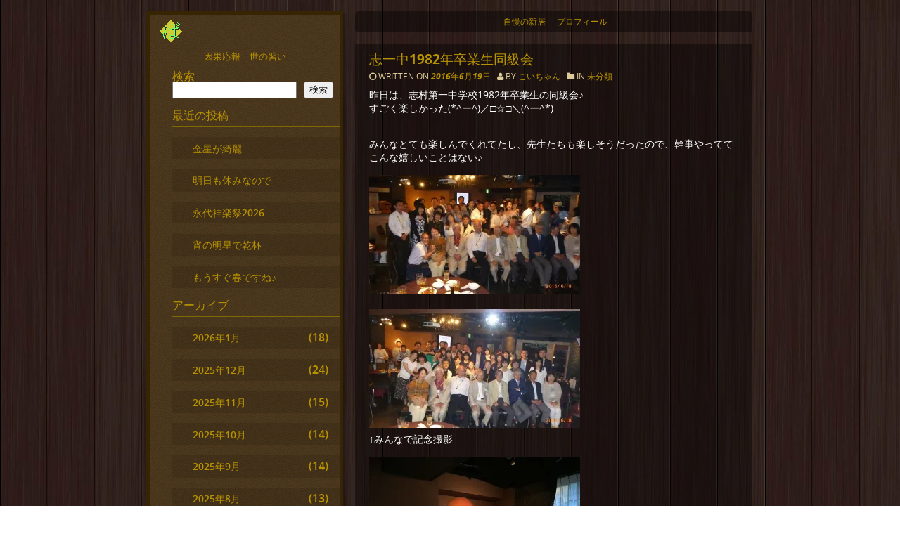

--- FILE ---
content_type: text/html; charset=UTF-8
request_url: https://www.bashikko.com/2016/06/19/%E5%BF%97%E4%B8%80%E4%B8%AD1982%E5%B9%B4%E5%8D%92%E6%A5%AD%E7%94%9F%E5%90%8C%E7%B4%9A%E4%BC%9A/
body_size: 50669
content:
<!DOCTYPE html>
<html lang="ja">
<head>
	<meta charset="UTF-8">
	<meta name="viewport" content="width=device-width, initial-scale=1.0">
	
	<title>志一中1982年卒業生同級会 &#8211; ばしっ子ドットコム</title>
<meta name='robots' content='max-image-preview:large' />
<link rel='dns-prefetch' href='//stats.wp.com' />
<link rel='preconnect' href='//c0.wp.com' />
<link rel='preconnect' href='//i0.wp.com' />
<link rel="alternate" type="application/rss+xml" title="ばしっ子ドットコム &raquo; フィード" href="https://www.bashikko.com/feed/" />
<link rel="alternate" type="application/rss+xml" title="ばしっ子ドットコム &raquo; コメントフィード" href="https://www.bashikko.com/comments/feed/" />
<link rel="alternate" type="application/rss+xml" title="ばしっ子ドットコム &raquo; 志一中1982年卒業生同級会 のコメントのフィード" href="https://www.bashikko.com/2016/06/19/%e5%bf%97%e4%b8%80%e4%b8%ad1982%e5%b9%b4%e5%8d%92%e6%a5%ad%e7%94%9f%e5%90%8c%e7%b4%9a%e4%bc%9a/feed/" />
<link rel="alternate" title="oEmbed (JSON)" type="application/json+oembed" href="https://www.bashikko.com/wp-json/oembed/1.0/embed?url=https%3A%2F%2Fwww.bashikko.com%2F2016%2F06%2F19%2F%25e5%25bf%2597%25e4%25b8%2580%25e4%25b8%25ad1982%25e5%25b9%25b4%25e5%258d%2592%25e6%25a5%25ad%25e7%2594%259f%25e5%2590%258c%25e7%25b4%259a%25e4%25bc%259a%2F" />
<link rel="alternate" title="oEmbed (XML)" type="text/xml+oembed" href="https://www.bashikko.com/wp-json/oembed/1.0/embed?url=https%3A%2F%2Fwww.bashikko.com%2F2016%2F06%2F19%2F%25e5%25bf%2597%25e4%25b8%2580%25e4%25b8%25ad1982%25e5%25b9%25b4%25e5%258d%2592%25e6%25a5%25ad%25e7%2594%259f%25e5%2590%258c%25e7%25b4%259a%25e4%25bc%259a%2F&#038;format=xml" />
<style id='wp-img-auto-sizes-contain-inline-css' type='text/css'>
img:is([sizes=auto i],[sizes^="auto," i]){contain-intrinsic-size:3000px 1500px}
/*# sourceURL=wp-img-auto-sizes-contain-inline-css */
</style>
<style id='wp-emoji-styles-inline-css' type='text/css'>

	img.wp-smiley, img.emoji {
		display: inline !important;
		border: none !important;
		box-shadow: none !important;
		height: 1em !important;
		width: 1em !important;
		margin: 0 0.07em !important;
		vertical-align: -0.1em !important;
		background: none !important;
		padding: 0 !important;
	}
/*# sourceURL=wp-emoji-styles-inline-css */
</style>
<style id='wp-block-library-inline-css' type='text/css'>
:root{--wp-block-synced-color:#7a00df;--wp-block-synced-color--rgb:122,0,223;--wp-bound-block-color:var(--wp-block-synced-color);--wp-editor-canvas-background:#ddd;--wp-admin-theme-color:#007cba;--wp-admin-theme-color--rgb:0,124,186;--wp-admin-theme-color-darker-10:#006ba1;--wp-admin-theme-color-darker-10--rgb:0,107,160.5;--wp-admin-theme-color-darker-20:#005a87;--wp-admin-theme-color-darker-20--rgb:0,90,135;--wp-admin-border-width-focus:2px}@media (min-resolution:192dpi){:root{--wp-admin-border-width-focus:1.5px}}.wp-element-button{cursor:pointer}:root .has-very-light-gray-background-color{background-color:#eee}:root .has-very-dark-gray-background-color{background-color:#313131}:root .has-very-light-gray-color{color:#eee}:root .has-very-dark-gray-color{color:#313131}:root .has-vivid-green-cyan-to-vivid-cyan-blue-gradient-background{background:linear-gradient(135deg,#00d084,#0693e3)}:root .has-purple-crush-gradient-background{background:linear-gradient(135deg,#34e2e4,#4721fb 50%,#ab1dfe)}:root .has-hazy-dawn-gradient-background{background:linear-gradient(135deg,#faaca8,#dad0ec)}:root .has-subdued-olive-gradient-background{background:linear-gradient(135deg,#fafae1,#67a671)}:root .has-atomic-cream-gradient-background{background:linear-gradient(135deg,#fdd79a,#004a59)}:root .has-nightshade-gradient-background{background:linear-gradient(135deg,#330968,#31cdcf)}:root .has-midnight-gradient-background{background:linear-gradient(135deg,#020381,#2874fc)}:root{--wp--preset--font-size--normal:16px;--wp--preset--font-size--huge:42px}.has-regular-font-size{font-size:1em}.has-larger-font-size{font-size:2.625em}.has-normal-font-size{font-size:var(--wp--preset--font-size--normal)}.has-huge-font-size{font-size:var(--wp--preset--font-size--huge)}.has-text-align-center{text-align:center}.has-text-align-left{text-align:left}.has-text-align-right{text-align:right}.has-fit-text{white-space:nowrap!important}#end-resizable-editor-section{display:none}.aligncenter{clear:both}.items-justified-left{justify-content:flex-start}.items-justified-center{justify-content:center}.items-justified-right{justify-content:flex-end}.items-justified-space-between{justify-content:space-between}.screen-reader-text{border:0;clip-path:inset(50%);height:1px;margin:-1px;overflow:hidden;padding:0;position:absolute;width:1px;word-wrap:normal!important}.screen-reader-text:focus{background-color:#ddd;clip-path:none;color:#444;display:block;font-size:1em;height:auto;left:5px;line-height:normal;padding:15px 23px 14px;text-decoration:none;top:5px;width:auto;z-index:100000}html :where(.has-border-color){border-style:solid}html :where([style*=border-top-color]){border-top-style:solid}html :where([style*=border-right-color]){border-right-style:solid}html :where([style*=border-bottom-color]){border-bottom-style:solid}html :where([style*=border-left-color]){border-left-style:solid}html :where([style*=border-width]){border-style:solid}html :where([style*=border-top-width]){border-top-style:solid}html :where([style*=border-right-width]){border-right-style:solid}html :where([style*=border-bottom-width]){border-bottom-style:solid}html :where([style*=border-left-width]){border-left-style:solid}html :where(img[class*=wp-image-]){height:auto;max-width:100%}:where(figure){margin:0 0 1em}html :where(.is-position-sticky){--wp-admin--admin-bar--position-offset:var(--wp-admin--admin-bar--height,0px)}@media screen and (max-width:600px){html :where(.is-position-sticky){--wp-admin--admin-bar--position-offset:0px}}

/*# sourceURL=wp-block-library-inline-css */
</style><style id='wp-block-search-inline-css' type='text/css'>
.wp-block-search__button{margin-left:10px;word-break:normal}.wp-block-search__button.has-icon{line-height:0}.wp-block-search__button svg{height:1.25em;min-height:24px;min-width:24px;width:1.25em;fill:currentColor;vertical-align:text-bottom}:where(.wp-block-search__button){border:1px solid #ccc;padding:6px 10px}.wp-block-search__inside-wrapper{display:flex;flex:auto;flex-wrap:nowrap;max-width:100%}.wp-block-search__label{width:100%}.wp-block-search.wp-block-search__button-only .wp-block-search__button{box-sizing:border-box;display:flex;flex-shrink:0;justify-content:center;margin-left:0;max-width:100%}.wp-block-search.wp-block-search__button-only .wp-block-search__inside-wrapper{min-width:0!important;transition-property:width}.wp-block-search.wp-block-search__button-only .wp-block-search__input{flex-basis:100%;transition-duration:.3s}.wp-block-search.wp-block-search__button-only.wp-block-search__searchfield-hidden,.wp-block-search.wp-block-search__button-only.wp-block-search__searchfield-hidden .wp-block-search__inside-wrapper{overflow:hidden}.wp-block-search.wp-block-search__button-only.wp-block-search__searchfield-hidden .wp-block-search__input{border-left-width:0!important;border-right-width:0!important;flex-basis:0;flex-grow:0;margin:0;min-width:0!important;padding-left:0!important;padding-right:0!important;width:0!important}:where(.wp-block-search__input){appearance:none;border:1px solid #949494;flex-grow:1;font-family:inherit;font-size:inherit;font-style:inherit;font-weight:inherit;letter-spacing:inherit;line-height:inherit;margin-left:0;margin-right:0;min-width:3rem;padding:8px;text-decoration:unset!important;text-transform:inherit}:where(.wp-block-search__button-inside .wp-block-search__inside-wrapper){background-color:#fff;border:1px solid #949494;box-sizing:border-box;padding:4px}:where(.wp-block-search__button-inside .wp-block-search__inside-wrapper) .wp-block-search__input{border:none;border-radius:0;padding:0 4px}:where(.wp-block-search__button-inside .wp-block-search__inside-wrapper) .wp-block-search__input:focus{outline:none}:where(.wp-block-search__button-inside .wp-block-search__inside-wrapper) :where(.wp-block-search__button){padding:4px 8px}.wp-block-search.aligncenter .wp-block-search__inside-wrapper{margin:auto}.wp-block[data-align=right] .wp-block-search.wp-block-search__button-only .wp-block-search__inside-wrapper{float:right}
/*# sourceURL=https://c0.wp.com/c/6.9/wp-includes/blocks/search/style.min.css */
</style>
<style id='global-styles-inline-css' type='text/css'>
:root{--wp--preset--aspect-ratio--square: 1;--wp--preset--aspect-ratio--4-3: 4/3;--wp--preset--aspect-ratio--3-4: 3/4;--wp--preset--aspect-ratio--3-2: 3/2;--wp--preset--aspect-ratio--2-3: 2/3;--wp--preset--aspect-ratio--16-9: 16/9;--wp--preset--aspect-ratio--9-16: 9/16;--wp--preset--color--black: #000000;--wp--preset--color--cyan-bluish-gray: #abb8c3;--wp--preset--color--white: #ffffff;--wp--preset--color--pale-pink: #f78da7;--wp--preset--color--vivid-red: #cf2e2e;--wp--preset--color--luminous-vivid-orange: #ff6900;--wp--preset--color--luminous-vivid-amber: #fcb900;--wp--preset--color--light-green-cyan: #7bdcb5;--wp--preset--color--vivid-green-cyan: #00d084;--wp--preset--color--pale-cyan-blue: #8ed1fc;--wp--preset--color--vivid-cyan-blue: #0693e3;--wp--preset--color--vivid-purple: #9b51e0;--wp--preset--gradient--vivid-cyan-blue-to-vivid-purple: linear-gradient(135deg,rgb(6,147,227) 0%,rgb(155,81,224) 100%);--wp--preset--gradient--light-green-cyan-to-vivid-green-cyan: linear-gradient(135deg,rgb(122,220,180) 0%,rgb(0,208,130) 100%);--wp--preset--gradient--luminous-vivid-amber-to-luminous-vivid-orange: linear-gradient(135deg,rgb(252,185,0) 0%,rgb(255,105,0) 100%);--wp--preset--gradient--luminous-vivid-orange-to-vivid-red: linear-gradient(135deg,rgb(255,105,0) 0%,rgb(207,46,46) 100%);--wp--preset--gradient--very-light-gray-to-cyan-bluish-gray: linear-gradient(135deg,rgb(238,238,238) 0%,rgb(169,184,195) 100%);--wp--preset--gradient--cool-to-warm-spectrum: linear-gradient(135deg,rgb(74,234,220) 0%,rgb(151,120,209) 20%,rgb(207,42,186) 40%,rgb(238,44,130) 60%,rgb(251,105,98) 80%,rgb(254,248,76) 100%);--wp--preset--gradient--blush-light-purple: linear-gradient(135deg,rgb(255,206,236) 0%,rgb(152,150,240) 100%);--wp--preset--gradient--blush-bordeaux: linear-gradient(135deg,rgb(254,205,165) 0%,rgb(254,45,45) 50%,rgb(107,0,62) 100%);--wp--preset--gradient--luminous-dusk: linear-gradient(135deg,rgb(255,203,112) 0%,rgb(199,81,192) 50%,rgb(65,88,208) 100%);--wp--preset--gradient--pale-ocean: linear-gradient(135deg,rgb(255,245,203) 0%,rgb(182,227,212) 50%,rgb(51,167,181) 100%);--wp--preset--gradient--electric-grass: linear-gradient(135deg,rgb(202,248,128) 0%,rgb(113,206,126) 100%);--wp--preset--gradient--midnight: linear-gradient(135deg,rgb(2,3,129) 0%,rgb(40,116,252) 100%);--wp--preset--font-size--small: 13px;--wp--preset--font-size--medium: 20px;--wp--preset--font-size--large: 36px;--wp--preset--font-size--x-large: 42px;--wp--preset--spacing--20: 0.44rem;--wp--preset--spacing--30: 0.67rem;--wp--preset--spacing--40: 1rem;--wp--preset--spacing--50: 1.5rem;--wp--preset--spacing--60: 2.25rem;--wp--preset--spacing--70: 3.38rem;--wp--preset--spacing--80: 5.06rem;--wp--preset--shadow--natural: 6px 6px 9px rgba(0, 0, 0, 0.2);--wp--preset--shadow--deep: 12px 12px 50px rgba(0, 0, 0, 0.4);--wp--preset--shadow--sharp: 6px 6px 0px rgba(0, 0, 0, 0.2);--wp--preset--shadow--outlined: 6px 6px 0px -3px rgb(255, 255, 255), 6px 6px rgb(0, 0, 0);--wp--preset--shadow--crisp: 6px 6px 0px rgb(0, 0, 0);}:where(.is-layout-flex){gap: 0.5em;}:where(.is-layout-grid){gap: 0.5em;}body .is-layout-flex{display: flex;}.is-layout-flex{flex-wrap: wrap;align-items: center;}.is-layout-flex > :is(*, div){margin: 0;}body .is-layout-grid{display: grid;}.is-layout-grid > :is(*, div){margin: 0;}:where(.wp-block-columns.is-layout-flex){gap: 2em;}:where(.wp-block-columns.is-layout-grid){gap: 2em;}:where(.wp-block-post-template.is-layout-flex){gap: 1.25em;}:where(.wp-block-post-template.is-layout-grid){gap: 1.25em;}.has-black-color{color: var(--wp--preset--color--black) !important;}.has-cyan-bluish-gray-color{color: var(--wp--preset--color--cyan-bluish-gray) !important;}.has-white-color{color: var(--wp--preset--color--white) !important;}.has-pale-pink-color{color: var(--wp--preset--color--pale-pink) !important;}.has-vivid-red-color{color: var(--wp--preset--color--vivid-red) !important;}.has-luminous-vivid-orange-color{color: var(--wp--preset--color--luminous-vivid-orange) !important;}.has-luminous-vivid-amber-color{color: var(--wp--preset--color--luminous-vivid-amber) !important;}.has-light-green-cyan-color{color: var(--wp--preset--color--light-green-cyan) !important;}.has-vivid-green-cyan-color{color: var(--wp--preset--color--vivid-green-cyan) !important;}.has-pale-cyan-blue-color{color: var(--wp--preset--color--pale-cyan-blue) !important;}.has-vivid-cyan-blue-color{color: var(--wp--preset--color--vivid-cyan-blue) !important;}.has-vivid-purple-color{color: var(--wp--preset--color--vivid-purple) !important;}.has-black-background-color{background-color: var(--wp--preset--color--black) !important;}.has-cyan-bluish-gray-background-color{background-color: var(--wp--preset--color--cyan-bluish-gray) !important;}.has-white-background-color{background-color: var(--wp--preset--color--white) !important;}.has-pale-pink-background-color{background-color: var(--wp--preset--color--pale-pink) !important;}.has-vivid-red-background-color{background-color: var(--wp--preset--color--vivid-red) !important;}.has-luminous-vivid-orange-background-color{background-color: var(--wp--preset--color--luminous-vivid-orange) !important;}.has-luminous-vivid-amber-background-color{background-color: var(--wp--preset--color--luminous-vivid-amber) !important;}.has-light-green-cyan-background-color{background-color: var(--wp--preset--color--light-green-cyan) !important;}.has-vivid-green-cyan-background-color{background-color: var(--wp--preset--color--vivid-green-cyan) !important;}.has-pale-cyan-blue-background-color{background-color: var(--wp--preset--color--pale-cyan-blue) !important;}.has-vivid-cyan-blue-background-color{background-color: var(--wp--preset--color--vivid-cyan-blue) !important;}.has-vivid-purple-background-color{background-color: var(--wp--preset--color--vivid-purple) !important;}.has-black-border-color{border-color: var(--wp--preset--color--black) !important;}.has-cyan-bluish-gray-border-color{border-color: var(--wp--preset--color--cyan-bluish-gray) !important;}.has-white-border-color{border-color: var(--wp--preset--color--white) !important;}.has-pale-pink-border-color{border-color: var(--wp--preset--color--pale-pink) !important;}.has-vivid-red-border-color{border-color: var(--wp--preset--color--vivid-red) !important;}.has-luminous-vivid-orange-border-color{border-color: var(--wp--preset--color--luminous-vivid-orange) !important;}.has-luminous-vivid-amber-border-color{border-color: var(--wp--preset--color--luminous-vivid-amber) !important;}.has-light-green-cyan-border-color{border-color: var(--wp--preset--color--light-green-cyan) !important;}.has-vivid-green-cyan-border-color{border-color: var(--wp--preset--color--vivid-green-cyan) !important;}.has-pale-cyan-blue-border-color{border-color: var(--wp--preset--color--pale-cyan-blue) !important;}.has-vivid-cyan-blue-border-color{border-color: var(--wp--preset--color--vivid-cyan-blue) !important;}.has-vivid-purple-border-color{border-color: var(--wp--preset--color--vivid-purple) !important;}.has-vivid-cyan-blue-to-vivid-purple-gradient-background{background: var(--wp--preset--gradient--vivid-cyan-blue-to-vivid-purple) !important;}.has-light-green-cyan-to-vivid-green-cyan-gradient-background{background: var(--wp--preset--gradient--light-green-cyan-to-vivid-green-cyan) !important;}.has-luminous-vivid-amber-to-luminous-vivid-orange-gradient-background{background: var(--wp--preset--gradient--luminous-vivid-amber-to-luminous-vivid-orange) !important;}.has-luminous-vivid-orange-to-vivid-red-gradient-background{background: var(--wp--preset--gradient--luminous-vivid-orange-to-vivid-red) !important;}.has-very-light-gray-to-cyan-bluish-gray-gradient-background{background: var(--wp--preset--gradient--very-light-gray-to-cyan-bluish-gray) !important;}.has-cool-to-warm-spectrum-gradient-background{background: var(--wp--preset--gradient--cool-to-warm-spectrum) !important;}.has-blush-light-purple-gradient-background{background: var(--wp--preset--gradient--blush-light-purple) !important;}.has-blush-bordeaux-gradient-background{background: var(--wp--preset--gradient--blush-bordeaux) !important;}.has-luminous-dusk-gradient-background{background: var(--wp--preset--gradient--luminous-dusk) !important;}.has-pale-ocean-gradient-background{background: var(--wp--preset--gradient--pale-ocean) !important;}.has-electric-grass-gradient-background{background: var(--wp--preset--gradient--electric-grass) !important;}.has-midnight-gradient-background{background: var(--wp--preset--gradient--midnight) !important;}.has-small-font-size{font-size: var(--wp--preset--font-size--small) !important;}.has-medium-font-size{font-size: var(--wp--preset--font-size--medium) !important;}.has-large-font-size{font-size: var(--wp--preset--font-size--large) !important;}.has-x-large-font-size{font-size: var(--wp--preset--font-size--x-large) !important;}
/*# sourceURL=global-styles-inline-css */
</style>

<style id='classic-theme-styles-inline-css' type='text/css'>
/*! This file is auto-generated */
.wp-block-button__link{color:#fff;background-color:#32373c;border-radius:9999px;box-shadow:none;text-decoration:none;padding:calc(.667em + 2px) calc(1.333em + 2px);font-size:1.125em}.wp-block-file__button{background:#32373c;color:#fff;text-decoration:none}
/*# sourceURL=/wp-includes/css/classic-themes.min.css */
</style>
<link rel='stylesheet' id='contact-form-7-css' href='https://www.bashikko.com/wp/wp-content/plugins/contact-form-7/includes/css/styles.css?ver=6.1.4' type='text/css' media='all' />
<link rel='stylesheet' id='main_style-css' href='https://www.bashikko.com/wp/wp-content/themes/happenings/style.css?ver=6.9' type='text/css' media='all' />
<link rel='stylesheet' id='slick-css' href='https://www.bashikko.com/wp/wp-content/themes/happenings/slick.css?ver=6.9' type='text/css' media='all' />
<link rel='stylesheet' id='font-awesome-css' href='https://www.bashikko.com/wp/wp-content/themes/happenings/font-awesome.css?ver=6.9' type='text/css' media='all' />
<script type="text/javascript" src="https://c0.wp.com/c/6.9/wp-includes/js/jquery/jquery.min.js" id="jquery-core-js"></script>
<script type="text/javascript" src="https://c0.wp.com/c/6.9/wp-includes/js/jquery/jquery-migrate.min.js" id="jquery-migrate-js"></script>
<link rel="https://api.w.org/" href="https://www.bashikko.com/wp-json/" /><link rel="alternate" title="JSON" type="application/json" href="https://www.bashikko.com/wp-json/wp/v2/posts/164" /><link rel="EditURI" type="application/rsd+xml" title="RSD" href="https://www.bashikko.com/wp/xmlrpc.php?rsd" />
<meta name="generator" content="WordPress 6.9" />
<link rel="canonical" href="https://www.bashikko.com/2016/06/19/%e5%bf%97%e4%b8%80%e4%b8%ad1982%e5%b9%b4%e5%8d%92%e6%a5%ad%e7%94%9f%e5%90%8c%e7%b4%9a%e4%bc%9a/" />
<link rel='shortlink' href='https://www.bashikko.com/?p=164' />
	<style>img#wpstats{display:none}</style>
		<!-- Analytics by WP Statistics - https://wp-statistics.com -->
<style type="text/css" id="custom-background-css">
body.custom-background { background-image: url("https://www.bashikko.com/wp/wp-content/themes/happenings/images/wood.jpg"); background-position: left top; background-size: auto; background-repeat: repeat; background-attachment: scroll; }
</style>
	<link rel="icon" href="https://i0.wp.com/www.bashikko.com/wp/wp-content/uploads/2025/11/favicon.png?fit=32%2C32&#038;ssl=1" sizes="32x32" />
<link rel="icon" href="https://i0.wp.com/www.bashikko.com/wp/wp-content/uploads/2025/11/favicon.png?fit=32%2C32&#038;ssl=1" sizes="192x192" />
<link rel="apple-touch-icon" href="https://i0.wp.com/www.bashikko.com/wp/wp-content/uploads/2025/11/favicon.png?fit=32%2C32&#038;ssl=1" />
<meta name="msapplication-TileImage" content="https://i0.wp.com/www.bashikko.com/wp/wp-content/uploads/2025/11/favicon.png?fit=32%2C32&#038;ssl=1" />
</head>

<body class="wp-singular post-template-default single single-post postid-164 single-format-standard custom-background wp-theme-happenings">

<header>
		<div class="mobileNav"><span class="heavy"> <a href="https://www.bashikko.com" title="ばしっ子ドットコム">ばしっ子ドットコム</a></span><span id="menuTab"><i class="fa fa-bars"></i></span></div>
<nav class="navPush cf">
					 <div class="menu-%e3%82%a2%e3%83%a9%e3%82%ab%e3%83%ab%e3%83%88-container"><ul id="menu-%e3%82%a2%e3%83%a9%e3%82%ab%e3%83%ab%e3%83%88" class="menu"><li id="menu-item-6715" class="menu-item menu-item-type-post_type menu-item-object-page menu-item-6715"><a href="https://www.bashikko.com/%e8%87%aa%e6%85%a2%e3%81%ae%e6%96%b0%e5%b1%85/">自慢の新居</a></li>
<li id="menu-item-6716" class="menu-item menu-item-type-post_type menu-item-object-page menu-item-6716"><a href="https://www.bashikko.com/%e3%81%93%e3%81%84%e3%81%a1%e3%82%83%e3%82%93/">プロフィール</a></li>
</ul></div>			 </nav><!--//top_navlist-->

	</header>
<div class="wrapper">
	

<div class="content">
		
						 
		<article class="post-164 post type-post status-publish format-standard hentry category-1" id="post-164">
						 <h2>
			         			志一中1982年卒業生同級会</h2>
			 
				 <!--//post-->
					 
		<p class="allcaps">
         	<i class='fa fa-clock-o'></i> Written on <a href="https://www.bashikko.com/2016/06/19/%e5%bf%97%e4%b8%80%e4%b8%ad1982%e5%b9%b4%e5%8d%92%e6%a5%ad%e7%94%9f%e5%90%8c%e7%b4%9a%e4%bc%9a/" rel="bookmark" title="Permanent Link to 志一中1982年卒業生同級会">2016年6月19日 </a> &nbsp;
         	<i class='fa fa-user'></i> By <span><a href="https://www.bashikko.com/author/wpmaster/" title="こいちゃん の投稿" rel="author">こいちゃん</a> &nbsp;  </span>
        	<i class='fa fa-folder'></i> in <a href="https://www.bashikko.com/category/%e6%9c%aa%e5%88%86%e9%a1%9e/" rel="category tag">未分類</a> 
        </p>

         <p><p>昨日は、志村第一中学校1982年卒業生の同級会♪<br />
すごく楽しかった(*^ー^)／□☆□＼(^ー^*)</p>
<p>&nbsp;</p>
<p>みんなとても楽しんでくれてたし、先生たちも楽しそうだったので、幹事やっててこんな嬉しいことはない♪</p>
<p><a href="https://i0.wp.com/www.bashikko.com/wp/wp-content/uploads/2016/06/174.jpg" target="_blank"><img data-recalc-dims="1" fetchpriority="high" decoding="async" class="alignnone size-medium wp-image-165" src="https://i0.wp.com/www.bashikko.com/wp/wp-content/uploads/2016/06/174-300x169.jpg?resize=300%2C169" alt="174" width="300" height="169" srcset="https://i0.wp.com/www.bashikko.com/wp/wp-content/uploads/2016/06/174.jpg?resize=300%2C169&amp;ssl=1 300w, https://i0.wp.com/www.bashikko.com/wp/wp-content/uploads/2016/06/174.jpg?resize=768%2C432&amp;ssl=1 768w, https://i0.wp.com/www.bashikko.com/wp/wp-content/uploads/2016/06/174.jpg?w=800&amp;ssl=1 800w" sizes="(max-width: 300px) 100vw, 300px" /></a></p>
<p><a href="https://i0.wp.com/www.bashikko.com/wp/wp-content/uploads/2016/06/170.jpg" target="_blank"><img data-recalc-dims="1" decoding="async" class="alignnone size-medium wp-image-170" src="https://i0.wp.com/www.bashikko.com/wp/wp-content/uploads/2016/06/170-300x169.jpg?resize=300%2C169" alt="170" width="300" height="169" srcset="https://i0.wp.com/www.bashikko.com/wp/wp-content/uploads/2016/06/170.jpg?resize=300%2C169&amp;ssl=1 300w, https://i0.wp.com/www.bashikko.com/wp/wp-content/uploads/2016/06/170.jpg?resize=768%2C432&amp;ssl=1 768w, https://i0.wp.com/www.bashikko.com/wp/wp-content/uploads/2016/06/170.jpg?w=800&amp;ssl=1 800w" sizes="(max-width: 300px) 100vw, 300px" /></a><br />
↑みんなで記念撮影</p>
<p><a href="https://i0.wp.com/www.bashikko.com/wp/wp-content/uploads/2016/06/IMG_1317.jpg" target="_blank"><img data-recalc-dims="1" decoding="async" class="alignnone size-medium wp-image-167" src="https://i0.wp.com/www.bashikko.com/wp/wp-content/uploads/2016/06/IMG_1317-300x225.jpg?resize=300%2C225" alt="IMG_1317" width="300" height="225" srcset="https://i0.wp.com/www.bashikko.com/wp/wp-content/uploads/2016/06/IMG_1317.jpg?resize=300%2C225&amp;ssl=1 300w, https://i0.wp.com/www.bashikko.com/wp/wp-content/uploads/2016/06/IMG_1317.jpg?resize=768%2C576&amp;ssl=1 768w, https://i0.wp.com/www.bashikko.com/wp/wp-content/uploads/2016/06/IMG_1317.jpg?w=800&amp;ssl=1 800w" sizes="(max-width: 300px) 100vw, 300px" /></a><br />
↑美術顧問だった川添先生と</p>
<p><a href="https://i0.wp.com/www.bashikko.com/wp/wp-content/uploads/2016/06/189.jpg" target="_blank"><img data-recalc-dims="1" loading="lazy" decoding="async" class="alignnone size-medium wp-image-166" src="https://i0.wp.com/www.bashikko.com/wp/wp-content/uploads/2016/06/189-300x169.jpg?resize=300%2C169" alt="189" width="300" height="169" srcset="https://i0.wp.com/www.bashikko.com/wp/wp-content/uploads/2016/06/189.jpg?resize=300%2C169&amp;ssl=1 300w, https://i0.wp.com/www.bashikko.com/wp/wp-content/uploads/2016/06/189.jpg?resize=768%2C432&amp;ssl=1 768w, https://i0.wp.com/www.bashikko.com/wp/wp-content/uploads/2016/06/189.jpg?w=800&amp;ssl=1 800w" sizes="auto, (max-width: 300px) 100vw, 300px" /></a><br />
↑３次会も大盛り上がり</p>
</p>
         
        <p class="allcaps tags">
   			
		
<div id="comments" class="comments-area">

	
	
	
		<div id="respond" class="comment-respond">
		<h3 id="reply-title" class="comment-reply-title">コメントを残す <small><a rel="nofollow" id="cancel-comment-reply-link" href="/2016/06/19/%E5%BF%97%E4%B8%80%E4%B8%AD1982%E5%B9%B4%E5%8D%92%E6%A5%AD%E7%94%9F%E5%90%8C%E7%B4%9A%E4%BC%9A/#respond" style="display:none;">コメントをキャンセル</a></small></h3><p class="must-log-in">コメントを投稿するには<a href="https://www.bashikko.com/wp/wp-login.php?redirect_to=https%3A%2F%2Fwww.bashikko.com%2F2016%2F06%2F19%2F%25e5%25bf%2597%25e4%25b8%2580%25e4%25b8%25ad1982%25e5%25b9%25b4%25e5%258d%2592%25e6%25a5%25ad%25e7%2594%259f%25e5%2590%258c%25e7%25b4%259a%25e4%25bc%259a%2F">ログイン</a>してください。</p>	</div><!-- #respond -->
	
</div><!-- #comments -->
</article> 
			<article><p class="next cf">&laquo; <a href="https://www.bashikko.com/2016/06/12/%e3%81%84%e3%81%9f%e3%81%b0%e3%81%97%e8%8a%b1%e7%81%ab%e5%a4%a7%e4%bc%9a2016/" rel="prev">いたばし花火大会2016</a> <span class="alignright"><a href="https://www.bashikko.com/2016/07/17/%e5%be%a1%e5%ae%bf2016/" rel="next">御宿2016</a> &raquo;</span></p><!--//.entry-content--></article>
		  

						
	</div><!-- end content -->
<aside>

    <div class='site-logo'>
        <a href='https://www.bashikko.com/' 
        	title='ばしっ子ドットコム' 
        	rel='home'><img src='https://www.bashikko.com/wp/wp-content/uploads/2020/11/favicon-2.ico' 
        	alt='ばしっ子ドットコム'></a>
    </div>
	
	<p class='description'>因果応報　世の習い</p>
      <div id='widgetized-area'>

	<div id="block-2" class="widget widget_block widget_search"><form role="search" method="get" action="https://www.bashikko.com/" class="wp-block-search__button-outside wp-block-search__text-button wp-block-search"    ><label class="wp-block-search__label" for="wp-block-search__input-1" >検索</label><div class="wp-block-search__inside-wrapper"  style="width: 341px"><input class="wp-block-search__input" id="wp-block-search__input-1" placeholder="" value="" type="search" name="s" required /><button aria-label="検索" class="wp-block-search__button wp-element-button" type="submit" >検索</button></div></form></div>
		<div id="recent-posts-2" class="widget widget_recent_entries">
		<h4>最近の投稿</h4>
		<ul>
											<li>
					<a href="https://www.bashikko.com/2026/01/18/%e9%87%91%e6%98%9f%e3%81%8c%e7%b6%ba%e9%ba%97/">金星が綺麗</a>
									</li>
											<li>
					<a href="https://www.bashikko.com/2026/01/18/%e6%98%8e%e6%97%a5%e3%82%82%e4%bc%91%e3%81%bf%e3%81%aa%e3%81%ae%e3%81%a7/">明日も休みなので</a>
									</li>
											<li>
					<a href="https://www.bashikko.com/2026/01/18/%e6%b0%b8%e4%bb%a3%e7%a5%9e%e6%a5%bd%e7%a5%ad2026/">永代神楽祭2026</a>
									</li>
											<li>
					<a href="https://www.bashikko.com/2026/01/17/%e5%ae%b5%e3%81%ae%e6%98%8e%e6%98%9f%e3%81%a7%e4%b9%be%e6%9d%af/">宵の明星で乾杯</a>
									</li>
											<li>
					<a href="https://www.bashikko.com/2026/01/17/%e3%82%82%e3%81%86%e3%81%99%e3%81%90%e6%98%a5%e3%81%a7%e3%81%99%e3%81%ad%e2%99%aa/">もうすぐ春ですね♪</a>
									</li>
					</ul>

		</div><div id="archives-2" class="widget widget_archive"><h4>アーカイブ</h4>
			<ul>
					<li><a href='https://www.bashikko.com/2026/01/'>2026年1月</a><span class="post_count">  (18)</span></li>
	<li><a href='https://www.bashikko.com/2025/12/'>2025年12月</a><span class="post_count">  (24)</span></li>
	<li><a href='https://www.bashikko.com/2025/11/'>2025年11月</a><span class="post_count">  (15)</span></li>
	<li><a href='https://www.bashikko.com/2025/10/'>2025年10月</a><span class="post_count">  (14)</span></li>
	<li><a href='https://www.bashikko.com/2025/09/'>2025年9月</a><span class="post_count">  (14)</span></li>
	<li><a href='https://www.bashikko.com/2025/08/'>2025年8月</a><span class="post_count">  (13)</span></li>
	<li><a href='https://www.bashikko.com/2025/07/'>2025年7月</a><span class="post_count">  (18)</span></li>
	<li><a href='https://www.bashikko.com/2025/06/'>2025年6月</a><span class="post_count">  (13)</span></li>
	<li><a href='https://www.bashikko.com/2025/05/'>2025年5月</a><span class="post_count">  (20)</span></li>
	<li><a href='https://www.bashikko.com/2025/04/'>2025年4月</a><span class="post_count">  (13)</span></li>
	<li><a href='https://www.bashikko.com/2025/03/'>2025年3月</a><span class="post_count">  (15)</span></li>
	<li><a href='https://www.bashikko.com/2025/02/'>2025年2月</a><span class="post_count">  (17)</span></li>
	<li><a href='https://www.bashikko.com/2025/01/'>2025年1月</a><span class="post_count">  (16)</span></li>
	<li><a href='https://www.bashikko.com/2024/12/'>2024年12月</a><span class="post_count">  (15)</span></li>
	<li><a href='https://www.bashikko.com/2024/11/'>2024年11月</a><span class="post_count">  (18)</span></li>
	<li><a href='https://www.bashikko.com/2024/10/'>2024年10月</a><span class="post_count">  (18)</span></li>
	<li><a href='https://www.bashikko.com/2024/09/'>2024年9月</a><span class="post_count">  (19)</span></li>
	<li><a href='https://www.bashikko.com/2024/08/'>2024年8月</a><span class="post_count">  (16)</span></li>
	<li><a href='https://www.bashikko.com/2024/07/'>2024年7月</a><span class="post_count">  (18)</span></li>
	<li><a href='https://www.bashikko.com/2024/06/'>2024年6月</a><span class="post_count">  (14)</span></li>
	<li><a href='https://www.bashikko.com/2024/05/'>2024年5月</a><span class="post_count">  (8)</span></li>
	<li><a href='https://www.bashikko.com/2024/04/'>2024年4月</a><span class="post_count">  (11)</span></li>
	<li><a href='https://www.bashikko.com/2024/03/'>2024年3月</a><span class="post_count">  (14)</span></li>
	<li><a href='https://www.bashikko.com/2024/02/'>2024年2月</a><span class="post_count">  (10)</span></li>
	<li><a href='https://www.bashikko.com/2024/01/'>2024年1月</a><span class="post_count">  (12)</span></li>
	<li><a href='https://www.bashikko.com/2023/12/'>2023年12月</a><span class="post_count">  (12)</span></li>
	<li><a href='https://www.bashikko.com/2023/11/'>2023年11月</a><span class="post_count">  (9)</span></li>
	<li><a href='https://www.bashikko.com/2023/10/'>2023年10月</a><span class="post_count">  (9)</span></li>
	<li><a href='https://www.bashikko.com/2023/09/'>2023年9月</a><span class="post_count">  (11)</span></li>
	<li><a href='https://www.bashikko.com/2023/08/'>2023年8月</a><span class="post_count">  (10)</span></li>
	<li><a href='https://www.bashikko.com/2023/07/'>2023年7月</a><span class="post_count">  (12)</span></li>
	<li><a href='https://www.bashikko.com/2023/06/'>2023年6月</a><span class="post_count">  (11)</span></li>
	<li><a href='https://www.bashikko.com/2023/05/'>2023年5月</a><span class="post_count">  (6)</span></li>
	<li><a href='https://www.bashikko.com/2023/04/'>2023年4月</a><span class="post_count">  (7)</span></li>
	<li><a href='https://www.bashikko.com/2023/03/'>2023年3月</a><span class="post_count">  (10)</span></li>
	<li><a href='https://www.bashikko.com/2023/02/'>2023年2月</a><span class="post_count">  (16)</span></li>
	<li><a href='https://www.bashikko.com/2023/01/'>2023年1月</a><span class="post_count">  (16)</span></li>
	<li><a href='https://www.bashikko.com/2022/12/'>2022年12月</a><span class="post_count">  (11)</span></li>
	<li><a href='https://www.bashikko.com/2022/11/'>2022年11月</a><span class="post_count">  (7)</span></li>
	<li><a href='https://www.bashikko.com/2022/10/'>2022年10月</a><span class="post_count">  (8)</span></li>
	<li><a href='https://www.bashikko.com/2022/09/'>2022年9月</a><span class="post_count">  (11)</span></li>
	<li><a href='https://www.bashikko.com/2022/08/'>2022年8月</a><span class="post_count">  (6)</span></li>
	<li><a href='https://www.bashikko.com/2022/07/'>2022年7月</a><span class="post_count">  (9)</span></li>
	<li><a href='https://www.bashikko.com/2022/06/'>2022年6月</a><span class="post_count">  (8)</span></li>
	<li><a href='https://www.bashikko.com/2022/05/'>2022年5月</a><span class="post_count">  (11)</span></li>
	<li><a href='https://www.bashikko.com/2022/04/'>2022年4月</a><span class="post_count">  (5)</span></li>
	<li><a href='https://www.bashikko.com/2022/03/'>2022年3月</a><span class="post_count">  (7)</span></li>
	<li><a href='https://www.bashikko.com/2022/02/'>2022年2月</a><span class="post_count">  (11)</span></li>
	<li><a href='https://www.bashikko.com/2022/01/'>2022年1月</a><span class="post_count">  (12)</span></li>
	<li><a href='https://www.bashikko.com/2021/12/'>2021年12月</a><span class="post_count">  (8)</span></li>
	<li><a href='https://www.bashikko.com/2021/11/'>2021年11月</a><span class="post_count">  (6)</span></li>
	<li><a href='https://www.bashikko.com/2021/10/'>2021年10月</a><span class="post_count">  (7)</span></li>
	<li><a href='https://www.bashikko.com/2021/09/'>2021年9月</a><span class="post_count">  (5)</span></li>
	<li><a href='https://www.bashikko.com/2021/08/'>2021年8月</a><span class="post_count">  (1)</span></li>
	<li><a href='https://www.bashikko.com/2021/07/'>2021年7月</a><span class="post_count">  (6)</span></li>
	<li><a href='https://www.bashikko.com/2021/06/'>2021年6月</a><span class="post_count">  (7)</span></li>
	<li><a href='https://www.bashikko.com/2021/05/'>2021年5月</a><span class="post_count">  (7)</span></li>
	<li><a href='https://www.bashikko.com/2021/04/'>2021年4月</a><span class="post_count">  (6)</span></li>
	<li><a href='https://www.bashikko.com/2021/03/'>2021年3月</a><span class="post_count">  (7)</span></li>
	<li><a href='https://www.bashikko.com/2021/02/'>2021年2月</a><span class="post_count">  (4)</span></li>
	<li><a href='https://www.bashikko.com/2021/01/'>2021年1月</a><span class="post_count">  (7)</span></li>
	<li><a href='https://www.bashikko.com/2020/12/'>2020年12月</a><span class="post_count">  (9)</span></li>
	<li><a href='https://www.bashikko.com/2020/11/'>2020年11月</a><span class="post_count">  (6)</span></li>
	<li><a href='https://www.bashikko.com/2020/10/'>2020年10月</a><span class="post_count">  (5)</span></li>
	<li><a href='https://www.bashikko.com/2020/09/'>2020年9月</a><span class="post_count">  (10)</span></li>
	<li><a href='https://www.bashikko.com/2020/08/'>2020年8月</a><span class="post_count">  (10)</span></li>
	<li><a href='https://www.bashikko.com/2020/07/'>2020年7月</a><span class="post_count">  (7)</span></li>
	<li><a href='https://www.bashikko.com/2020/06/'>2020年6月</a><span class="post_count">  (5)</span></li>
	<li><a href='https://www.bashikko.com/2020/05/'>2020年5月</a><span class="post_count">  (8)</span></li>
	<li><a href='https://www.bashikko.com/2020/04/'>2020年4月</a><span class="post_count">  (5)</span></li>
	<li><a href='https://www.bashikko.com/2020/03/'>2020年3月</a><span class="post_count">  (3)</span></li>
	<li><a href='https://www.bashikko.com/2020/02/'>2020年2月</a><span class="post_count">  (6)</span></li>
	<li><a href='https://www.bashikko.com/2020/01/'>2020年1月</a><span class="post_count">  (7)</span></li>
	<li><a href='https://www.bashikko.com/2019/12/'>2019年12月</a><span class="post_count">  (9)</span></li>
	<li><a href='https://www.bashikko.com/2019/11/'>2019年11月</a><span class="post_count">  (3)</span></li>
	<li><a href='https://www.bashikko.com/2019/10/'>2019年10月</a><span class="post_count">  (5)</span></li>
	<li><a href='https://www.bashikko.com/2019/09/'>2019年9月</a><span class="post_count">  (5)</span></li>
	<li><a href='https://www.bashikko.com/2019/08/'>2019年8月</a><span class="post_count">  (4)</span></li>
	<li><a href='https://www.bashikko.com/2019/07/'>2019年7月</a><span class="post_count">  (3)</span></li>
	<li><a href='https://www.bashikko.com/2019/06/'>2019年6月</a><span class="post_count">  (2)</span></li>
	<li><a href='https://www.bashikko.com/2019/05/'>2019年5月</a><span class="post_count">  (4)</span></li>
	<li><a href='https://www.bashikko.com/2019/04/'>2019年4月</a><span class="post_count">  (2)</span></li>
	<li><a href='https://www.bashikko.com/2019/03/'>2019年3月</a><span class="post_count">  (2)</span></li>
	<li><a href='https://www.bashikko.com/2019/02/'>2019年2月</a><span class="post_count">  (4)</span></li>
	<li><a href='https://www.bashikko.com/2019/01/'>2019年1月</a><span class="post_count">  (3)</span></li>
	<li><a href='https://www.bashikko.com/2018/12/'>2018年12月</a><span class="post_count">  (6)</span></li>
	<li><a href='https://www.bashikko.com/2018/10/'>2018年10月</a><span class="post_count">  (1)</span></li>
	<li><a href='https://www.bashikko.com/2018/09/'>2018年9月</a><span class="post_count">  (3)</span></li>
	<li><a href='https://www.bashikko.com/2018/08/'>2018年8月</a><span class="post_count">  (4)</span></li>
	<li><a href='https://www.bashikko.com/2018/07/'>2018年7月</a><span class="post_count">  (1)</span></li>
	<li><a href='https://www.bashikko.com/2018/06/'>2018年6月</a><span class="post_count">  (2)</span></li>
	<li><a href='https://www.bashikko.com/2018/05/'>2018年5月</a><span class="post_count">  (1)</span></li>
	<li><a href='https://www.bashikko.com/2018/04/'>2018年4月</a><span class="post_count">  (3)</span></li>
	<li><a href='https://www.bashikko.com/2018/03/'>2018年3月</a><span class="post_count">  (2)</span></li>
	<li><a href='https://www.bashikko.com/2018/02/'>2018年2月</a><span class="post_count">  (2)</span></li>
	<li><a href='https://www.bashikko.com/2018/01/'>2018年1月</a><span class="post_count">  (2)</span></li>
	<li><a href='https://www.bashikko.com/2017/12/'>2017年12月</a><span class="post_count">  (1)</span></li>
	<li><a href='https://www.bashikko.com/2017/11/'>2017年11月</a><span class="post_count">  (2)</span></li>
	<li><a href='https://www.bashikko.com/2017/10/'>2017年10月</a><span class="post_count">  (2)</span></li>
	<li><a href='https://www.bashikko.com/2017/09/'>2017年9月</a><span class="post_count">  (1)</span></li>
	<li><a href='https://www.bashikko.com/2017/08/'>2017年8月</a><span class="post_count">  (2)</span></li>
	<li><a href='https://www.bashikko.com/2017/07/'>2017年7月</a><span class="post_count">  (3)</span></li>
	<li><a href='https://www.bashikko.com/2017/06/'>2017年6月</a><span class="post_count">  (2)</span></li>
	<li><a href='https://www.bashikko.com/2017/05/'>2017年5月</a><span class="post_count">  (2)</span></li>
	<li><a href='https://www.bashikko.com/2017/04/'>2017年4月</a><span class="post_count">  (3)</span></li>
	<li><a href='https://www.bashikko.com/2017/03/'>2017年3月</a><span class="post_count">  (1)</span></li>
	<li><a href='https://www.bashikko.com/2017/02/'>2017年2月</a><span class="post_count">  (3)</span></li>
	<li><a href='https://www.bashikko.com/2017/01/'>2017年1月</a><span class="post_count">  (3)</span></li>
	<li><a href='https://www.bashikko.com/2016/12/'>2016年12月</a><span class="post_count">  (4)</span></li>
	<li><a href='https://www.bashikko.com/2016/11/'>2016年11月</a><span class="post_count">  (1)</span></li>
	<li><a href='https://www.bashikko.com/2016/10/'>2016年10月</a><span class="post_count">  (2)</span></li>
	<li><a href='https://www.bashikko.com/2016/09/'>2016年9月</a><span class="post_count">  (1)</span></li>
	<li><a href='https://www.bashikko.com/2016/08/'>2016年8月</a><span class="post_count">  (4)</span></li>
	<li><a href='https://www.bashikko.com/2016/07/'>2016年7月</a><span class="post_count">  (2)</span></li>
	<li><a href='https://www.bashikko.com/2016/06/'>2016年6月</a><span class="post_count">  (3)</span></li>
	<li><a href='https://www.bashikko.com/2016/05/'>2016年5月</a><span class="post_count">  (2)</span></li>
	<li><a href='https://www.bashikko.com/2016/04/'>2016年4月</a><span class="post_count">  (1)</span></li>
	<li><a href='https://www.bashikko.com/2016/03/'>2016年3月</a><span class="post_count">  (1)</span></li>
	<li><a href='https://www.bashikko.com/2016/02/'>2016年2月</a><span class="post_count">  (2)</span></li>
	<li><a href='https://www.bashikko.com/2016/01/'>2016年1月</a><span class="post_count">  (1)</span></li>
	<li><a href='https://www.bashikko.com/2015/12/'>2015年12月</a><span class="post_count">  (4)</span></li>
			</ul>

			</div><div id="pages-4" class="widget widget_pages"><h4>自己紹介</h4>
			<ul>
				<li class="page_item page-item-8278"><a href="https://www.bashikko.com/%e3%81%8a%e5%95%8f%e3%81%84%e5%90%88%e3%82%8f%e3%81%9b/">お問い合わせ</a></li>
<li class="page_item page-item-33"><a href="https://www.bashikko.com/profile/">こいちゃん</a></li>
<li class="page_item page-item-6617"><a href="https://www.bashikko.com/%e8%87%aa%e6%85%a2%e3%81%ae%e6%96%b0%e5%b1%85/">自慢の新居</a></li>
<li class="page_item page-item-3086"><a href="https://www.bashikko.com/%e3%81%93%e3%81%84%e3%81%a1%e3%82%83%e3%82%93/">プロフィール</a></li>
			</ul>

			</div>
</div>
    </aside><footer>
	<a href="https://wordpress.org/">Powered by WordPress</a>
	
</footer>
</div><!-- end wrapper -->
	<script type="speculationrules">
{"prefetch":[{"source":"document","where":{"and":[{"href_matches":"/*"},{"not":{"href_matches":["/wp/wp-*.php","/wp/wp-admin/*","/wp/wp-content/uploads/*","/wp/wp-content/*","/wp/wp-content/plugins/*","/wp/wp-content/themes/happenings/*","/*\\?(.+)"]}},{"not":{"selector_matches":"a[rel~=\"nofollow\"]"}},{"not":{"selector_matches":".no-prefetch, .no-prefetch a"}}]},"eagerness":"conservative"}]}
</script>
<script type="text/javascript" src="https://c0.wp.com/c/6.9/wp-includes/js/dist/hooks.min.js" id="wp-hooks-js"></script>
<script type="text/javascript" src="https://c0.wp.com/c/6.9/wp-includes/js/dist/i18n.min.js" id="wp-i18n-js"></script>
<script type="text/javascript" id="wp-i18n-js-after">
/* <![CDATA[ */
wp.i18n.setLocaleData( { 'text direction\u0004ltr': [ 'ltr' ] } );
//# sourceURL=wp-i18n-js-after
/* ]]> */
</script>
<script type="text/javascript" src="https://www.bashikko.com/wp/wp-content/plugins/contact-form-7/includes/swv/js/index.js?ver=6.1.4" id="swv-js"></script>
<script type="text/javascript" id="contact-form-7-js-translations">
/* <![CDATA[ */
( function( domain, translations ) {
	var localeData = translations.locale_data[ domain ] || translations.locale_data.messages;
	localeData[""].domain = domain;
	wp.i18n.setLocaleData( localeData, domain );
} )( "contact-form-7", {"translation-revision-date":"2025-11-30 08:12:23+0000","generator":"GlotPress\/4.0.3","domain":"messages","locale_data":{"messages":{"":{"domain":"messages","plural-forms":"nplurals=1; plural=0;","lang":"ja_JP"},"This contact form is placed in the wrong place.":["\u3053\u306e\u30b3\u30f3\u30bf\u30af\u30c8\u30d5\u30a9\u30fc\u30e0\u306f\u9593\u9055\u3063\u305f\u4f4d\u7f6e\u306b\u7f6e\u304b\u308c\u3066\u3044\u307e\u3059\u3002"],"Error:":["\u30a8\u30e9\u30fc:"]}},"comment":{"reference":"includes\/js\/index.js"}} );
//# sourceURL=contact-form-7-js-translations
/* ]]> */
</script>
<script type="text/javascript" id="contact-form-7-js-before">
/* <![CDATA[ */
var wpcf7 = {
    "api": {
        "root": "https:\/\/www.bashikko.com\/wp-json\/",
        "namespace": "contact-form-7\/v1"
    }
};
//# sourceURL=contact-form-7-js-before
/* ]]> */
</script>
<script type="text/javascript" src="https://www.bashikko.com/wp/wp-content/plugins/contact-form-7/includes/js/index.js?ver=6.1.4" id="contact-form-7-js"></script>
<script type="text/javascript" src="https://c0.wp.com/c/6.9/wp-includes/js/comment-reply.min.js" id="comment-reply-js" async="async" data-wp-strategy="async" fetchpriority="low"></script>
<script type="text/javascript" src="https://www.bashikko.com/wp/wp-content/themes/happenings/js/js.js?ver=03052015" id="main-js"></script>
<script type="text/javascript" src="https://www.bashikko.com/wp/wp-content/themes/happenings/js/slick.js?ver=03062015" id="slick-js"></script>
<script type="text/javascript" id="wp-statistics-tracker-js-extra">
/* <![CDATA[ */
var WP_Statistics_Tracker_Object = {"requestUrl":"https://www.bashikko.com/wp-json/wp-statistics/v2","ajaxUrl":"https://www.bashikko.com/wp/wp-admin/admin-ajax.php","hitParams":{"wp_statistics_hit":1,"source_type":"post","source_id":164,"search_query":"","signature":"b2e563169c8fce9cb17d7c785089549b","endpoint":"hit"},"option":{"dntEnabled":"","bypassAdBlockers":"","consentIntegration":{"name":null,"status":[]},"isPreview":false,"userOnline":false,"trackAnonymously":false,"isWpConsentApiActive":false,"consentLevel":"disabled"},"isLegacyEventLoaded":"","customEventAjaxUrl":"https://www.bashikko.com/wp/wp-admin/admin-ajax.php?action=wp_statistics_custom_event&nonce=b7fc0535bf","onlineParams":{"wp_statistics_hit":1,"source_type":"post","source_id":164,"search_query":"","signature":"b2e563169c8fce9cb17d7c785089549b","action":"wp_statistics_online_check"},"jsCheckTime":"60000"};
//# sourceURL=wp-statistics-tracker-js-extra
/* ]]> */
</script>
<script type="text/javascript" src="https://www.bashikko.com/wp/wp-content/plugins/wp-statistics/assets/js/tracker.js?ver=14.16" id="wp-statistics-tracker-js"></script>
<script type="text/javascript" id="jetpack-stats-js-before">
/* <![CDATA[ */
_stq = window._stq || [];
_stq.push([ "view", {"v":"ext","blog":"104371913","post":"164","tz":"9","srv":"www.bashikko.com","j":"1:15.4"} ]);
_stq.push([ "clickTrackerInit", "104371913", "164" ]);
//# sourceURL=jetpack-stats-js-before
/* ]]> */
</script>
<script type="text/javascript" src="https://stats.wp.com/e-202603.js" id="jetpack-stats-js" defer="defer" data-wp-strategy="defer"></script>
<script id="wp-emoji-settings" type="application/json">
{"baseUrl":"https://s.w.org/images/core/emoji/17.0.2/72x72/","ext":".png","svgUrl":"https://s.w.org/images/core/emoji/17.0.2/svg/","svgExt":".svg","source":{"concatemoji":"https://www.bashikko.com/wp/wp-includes/js/wp-emoji-release.min.js?ver=6.9"}}
</script>
<script type="module">
/* <![CDATA[ */
/*! This file is auto-generated */
const a=JSON.parse(document.getElementById("wp-emoji-settings").textContent),o=(window._wpemojiSettings=a,"wpEmojiSettingsSupports"),s=["flag","emoji"];function i(e){try{var t={supportTests:e,timestamp:(new Date).valueOf()};sessionStorage.setItem(o,JSON.stringify(t))}catch(e){}}function c(e,t,n){e.clearRect(0,0,e.canvas.width,e.canvas.height),e.fillText(t,0,0);t=new Uint32Array(e.getImageData(0,0,e.canvas.width,e.canvas.height).data);e.clearRect(0,0,e.canvas.width,e.canvas.height),e.fillText(n,0,0);const a=new Uint32Array(e.getImageData(0,0,e.canvas.width,e.canvas.height).data);return t.every((e,t)=>e===a[t])}function p(e,t){e.clearRect(0,0,e.canvas.width,e.canvas.height),e.fillText(t,0,0);var n=e.getImageData(16,16,1,1);for(let e=0;e<n.data.length;e++)if(0!==n.data[e])return!1;return!0}function u(e,t,n,a){switch(t){case"flag":return n(e,"\ud83c\udff3\ufe0f\u200d\u26a7\ufe0f","\ud83c\udff3\ufe0f\u200b\u26a7\ufe0f")?!1:!n(e,"\ud83c\udde8\ud83c\uddf6","\ud83c\udde8\u200b\ud83c\uddf6")&&!n(e,"\ud83c\udff4\udb40\udc67\udb40\udc62\udb40\udc65\udb40\udc6e\udb40\udc67\udb40\udc7f","\ud83c\udff4\u200b\udb40\udc67\u200b\udb40\udc62\u200b\udb40\udc65\u200b\udb40\udc6e\u200b\udb40\udc67\u200b\udb40\udc7f");case"emoji":return!a(e,"\ud83e\u1fac8")}return!1}function f(e,t,n,a){let r;const o=(r="undefined"!=typeof WorkerGlobalScope&&self instanceof WorkerGlobalScope?new OffscreenCanvas(300,150):document.createElement("canvas")).getContext("2d",{willReadFrequently:!0}),s=(o.textBaseline="top",o.font="600 32px Arial",{});return e.forEach(e=>{s[e]=t(o,e,n,a)}),s}function r(e){var t=document.createElement("script");t.src=e,t.defer=!0,document.head.appendChild(t)}a.supports={everything:!0,everythingExceptFlag:!0},new Promise(t=>{let n=function(){try{var e=JSON.parse(sessionStorage.getItem(o));if("object"==typeof e&&"number"==typeof e.timestamp&&(new Date).valueOf()<e.timestamp+604800&&"object"==typeof e.supportTests)return e.supportTests}catch(e){}return null}();if(!n){if("undefined"!=typeof Worker&&"undefined"!=typeof OffscreenCanvas&&"undefined"!=typeof URL&&URL.createObjectURL&&"undefined"!=typeof Blob)try{var e="postMessage("+f.toString()+"("+[JSON.stringify(s),u.toString(),c.toString(),p.toString()].join(",")+"));",a=new Blob([e],{type:"text/javascript"});const r=new Worker(URL.createObjectURL(a),{name:"wpTestEmojiSupports"});return void(r.onmessage=e=>{i(n=e.data),r.terminate(),t(n)})}catch(e){}i(n=f(s,u,c,p))}t(n)}).then(e=>{for(const n in e)a.supports[n]=e[n],a.supports.everything=a.supports.everything&&a.supports[n],"flag"!==n&&(a.supports.everythingExceptFlag=a.supports.everythingExceptFlag&&a.supports[n]);var t;a.supports.everythingExceptFlag=a.supports.everythingExceptFlag&&!a.supports.flag,a.supports.everything||((t=a.source||{}).concatemoji?r(t.concatemoji):t.wpemoji&&t.twemoji&&(r(t.twemoji),r(t.wpemoji)))});
//# sourceURL=https://www.bashikko.com/wp/wp-includes/js/wp-emoji-loader.min.js
/* ]]> */
</script>
</body>
</html>